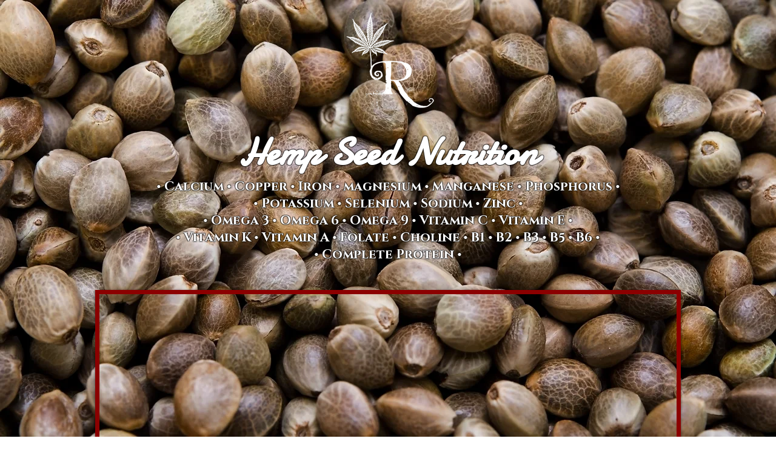

--- FILE ---
content_type: text/html; charset=utf-8
request_url: https://www.google.com/recaptcha/api2/aframe
body_size: 266
content:
<!DOCTYPE HTML><html><head><meta http-equiv="content-type" content="text/html; charset=UTF-8"></head><body><script nonce="VFDhadYO90yP2nTLyMRQig">/** Anti-fraud and anti-abuse applications only. See google.com/recaptcha */ try{var clients={'sodar':'https://pagead2.googlesyndication.com/pagead/sodar?'};window.addEventListener("message",function(a){try{if(a.source===window.parent){var b=JSON.parse(a.data);var c=clients[b['id']];if(c){var d=document.createElement('img');d.src=c+b['params']+'&rc='+(localStorage.getItem("rc::a")?sessionStorage.getItem("rc::b"):"");window.document.body.appendChild(d);sessionStorage.setItem("rc::e",parseInt(sessionStorage.getItem("rc::e")||0)+1);localStorage.setItem("rc::h",'1767829962837');}}}catch(b){}});window.parent.postMessage("_grecaptcha_ready", "*");}catch(b){}</script></body></html>